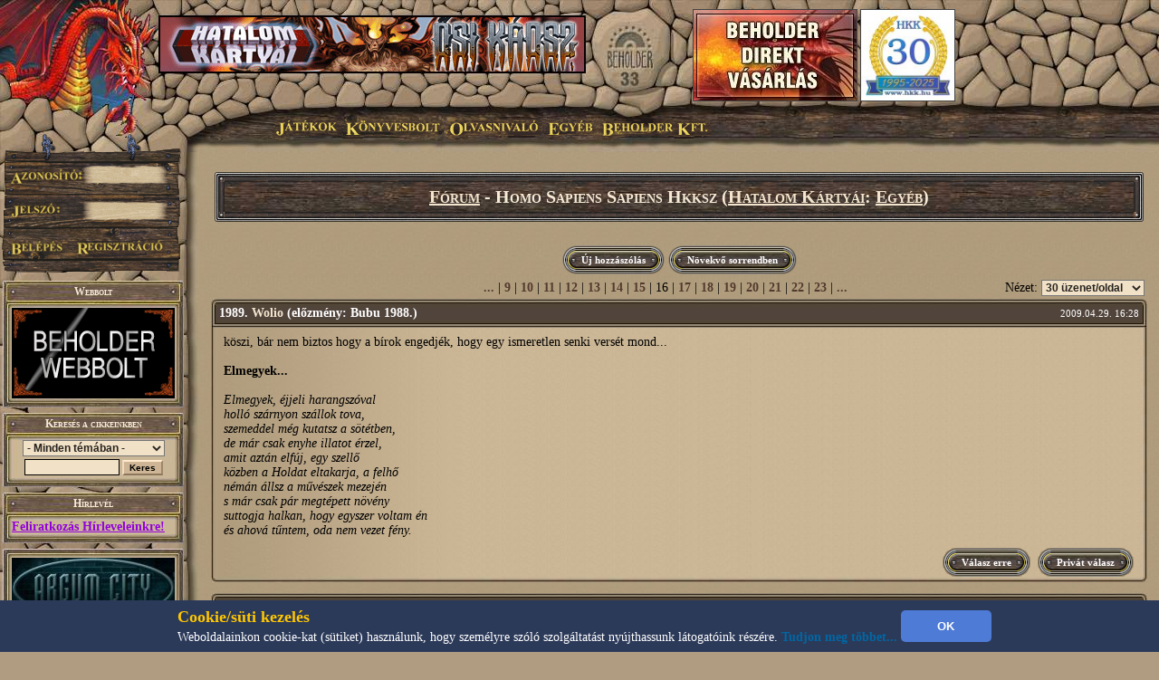

--- FILE ---
content_type: text/html; charset=UTF-8
request_url: https://www.beholder.hu/?in=forum.php&action=topic&id=2320&hol=450&sorrend=csokkeno
body_size: 11005
content:
<HTML><HEAD><TITLE>Fórum - Beholder Fantasy</TITLE><meta property="og:url" content="http://beholder.hu/" /><meta property="og:title" content="Fórum - Beholder Fantasy" /><meta property="og:description" content="" /><meta property="og:image" content="http://beholder.hu/pic/hkk/hkk_.jpg" /><META NAME="Keywords" LANG="hu" CONTENT="könyv, szórakozás, kultúra, film, mozi, játék, számítógép, stratégia, gyűjtemény, kártya, hobbi, fantasy, sci-fi, akció, puzzle, póker, álomfogó, sárkány, pénz, fórum, galéria, képeslap, webbolt"><LINK REL=StyleSheet HREF="beholder.css?6" TYPE="text/css"><LINK REL=StyleSheet HREF="table.css" TYPE="text/css"><LINK REL=StyleSheet HREF="menu.css" TYPE="text/css"><LINK REL=StyleSheet HREF="ujmenu_style.css" TYPE="text/css"><LINK REL=StyleSheet HREF="sarkany.css" TYPE="text/css"><LINK REL="SHORTCUT ICON" HREF="favicon.ico"><SCRIPT language='JavaScript' SRC='javascript/jquery-1.9.1.min.js'></SCRIPT><SCRIPT language='JavaScript' SRC='javascript/jquery-ui-1.10.0.custom.min.js'></SCRIPT><SCRIPT language='JavaScript' SRC='javascript/jquery-cookie.js'></SCRIPT><SCRIPT language='JavaScript' SRC='beholder.js?1473837647'></SCRIPT><SCRIPT language='JavaScript' SRC='table.js?1473837647'></SCRIPT><SCRIPT language='JavaScript' SRC='javascript/beholder2.js?1473837647'></SCRIPT><SCRIPT language='JavaScript' SRC='javascript/hkk_statisztikak.js'></SCRIPT><SCRIPT language='JavaScript' SRC='javascript/ujmenu.js?1473837647'></SCRIPT><SCRIPT language='JavaScript' SRC='javascript/support.js?1473837647'></SCRIPT><link rel="stylesheet" href="javascript/ui-lightness/jquery-ui-1.10.0.custom.min.css"><link rel="stylesheet" href="javascript/ui-lightness/jquery-ui-sajat.css?1473837647"><script src="javascript/pdfobject.js?1473837647" type="text/javascript"></script><script src="javascript/pdfparams.js?1473837647" type="text/javascript"></script><MAP NAME='logomap'><AREA HREF='?s=1' ALT='Vissza a Főoldalra' onMouseOver="changeimage('logo','pic/main/logobeholderon33.jpg');" onMouseOut="changeimage('logo','pic/main/logobeholderoff33.jpg');" shape=poly coords="10,22,28,11,46,15,66,8,90,29,90,67,82,76,74,94,55,102,35,103,18,94,14,77,7,66,3,48"></MAP>
<!-- Google tag (gtag.js) -->
<script async src="https://www.googletagmanager.com/gtag/js?id=G-L15VBKD7TE"></script>
<script>
  window.dataLayer = window.dataLayer || [];
  function gtag(){dataLayer.push(arguments);}
  gtag("js", new Date());

  gtag("config", "G-L15VBKD7TE");
</script></HEAD><script>
$(document).ready(function(){
	if($("#cookie_banner").length && document.cookie.indexOf("accepted_cookie") == -1) {
		$("#cookie_banner").css({'display':'block'});
	}
});
function accept_cookie(){
	var d = new Date();
	d.setTime(d.getTime() + (3600*24*365*1000));
	document.cookie = "accepted_cookie=1;expires="+d.toUTCString();
	document.getElementById('cookie_banner').style.display = 'none';
}
</script>
<style>
	#cookie_banner{
		background: #2c3a5a none repeat scroll 0 0;
		bottom: 0;
		color: white;
		font-size: 13px;
		font-weight: 400;
		line-height: normal;
		max-height: 70px;
		padding: 5px;
		position: fixed;
		width: 100%;
		z-index: 9999;
		display:none;
	}
	#cookie_banner .cookie_header{
		color: #ffc700;
		font-size: 18px;
		font-weight: bold;
	}
	#cookie_banner .cookie_text{
		color: white;
	}
	#cookie_banner .cookie_button{
		background-color: #4d7bd6;
		border: 0 none;
		border-radius: 5px;
		color: white;
		font-weight: bold;
		height: 35px;
		margin: 0;
		width: 100px;
	}
</style>
<div id='cookie_banner'><center><table><tr><td class='cookie_header'>Cookie/süti kezelés</td><td rowspan='2'><button onclick='accept_cookie();' class='cookie_button'>OK</button></td></tr><tr><td class='cookie_text'>Weboldalainkon cookie-kat (sütiket) használunk, hogy személyre szóló szolgáltatást nyújthassunk látogatóink részére. <a href='http://beholder.hu/?cikk=22663'>Tudjon meg többet...</a></td></tr></table></center></div><BODY MARGINWIDTH=0 MARGINHEIGHT=0 TOPMARGIN=0 LEFTMARGIN=0><a href='https://webbolt.hkk.hu/webbolt_beholderDirektVasarlas' style='position:absolute;top:10px;left:765px;'><img src='pic/bannerkepek/bdv.jpg' style='border:1px solid #444;'/></a><a href='http://hkk.hu' style='position:absolute;top:10px;left:950px;'><img src='pic/hkk/banner/30eves-koszoru.jpg' style='height:100px;border:1px solid #444;'/></a><TABLE BORDER=0 WIDTH=100% CELLPADDING=0 CELLSPACING=0><TR><TD><table border=0 width=100% cellpadding=0 cellspacing=0><tr><td class=felsobal><img src=pic/main/blank.gif style="left:0px; top:0px; width:1px; height:1px;"></td><td class=felsologo><img id="logo" src=pic/main/logobeholderoff33.jpg border=0 USEMAP="#logomap"></td><td class=felsoism>&nbsp;</td></tr></table></td></tr><tr><td><div id=fomenu style="z-index:100">
	<ul id=hor>
		<li class=fmli id=jatekok>
			Játékok
			<ul class=vert id=jatekok_ul>
				<li class=amli id=jatekok-tulelokfoldje style='margin-top:1px;'><a href='?m=tf'>Túlélők Földje</a></li>
				<li class=amli id=jatekok-argumcity><a href='http://argumcity.beholder.hu'>Argum City</a></li>
				<li class=amli id=jatekok-osokvarosa><a href='?m=ov'>Ősök Városa</a></li>
				<li class=amli id=jatekok-vegzetur><a target="_blank" href='http://www.vegzetur.hu'>Végzetúr</a></li>
				<li class=amli id=jatekok-magiamesterei><a target="_blank" href='http://www.magiamesterei.hu'>A Mágia Mesterei</a></li>
				<li class=amli id=jatekok-kalandokfoldje><a href='http://www.kalandokfoldje.hu'>Kalandok Földje</a></li>
				<li class=amli id=jatekok-sarkanyolo><a href='?m=sarkany&in=sarkany.php'>Sárkányölő</a></li>
				<li class=amli id=jatekok-hatalomkartyai><a href='https://www.hkk.hu/hirek/hkk'>Hatalom Kártyái Kártyajáték</a></li>
				<li class=amli id=jatekok-alomfogo><a href='?m=alomfogo'>Álomfogó Kártyajáték</a></li>
				<li class=amli id=jatekok-kaoszgalaktika><a href='?m=kgk'>Káosz Galaktika Kártyajáték</a></li>
				<li class=amli id=jatekok-puzzle><a href='?m=puzzle&in=puzzle.php'>Puzzle</a></li>
			</ul>
		</li>
		<li class=fmli id=konyvesbolt>
			Könyvesbolt
			<ul class=vert id=konyvesbolt_ul>
				<li class=amli id=konyvesbolt-ujdonsagok><a href='https://webbolt.hkk.hu/webbolt'>Újdonságok</a></li>
				<li class=amli id=konyvesbolt-akciok></li>
				<li class=amli id=konyvesbolt-beholderkonyvek><a href='https://webbolt.hkk.hu/webbolt/beholder_konyvek'>Beholder könyvek</a></li>
				<li class=amli id=konyvesbolt-kartyak><a href='https://webbolt.hkk.hu/webbolt/kartyak'>Kártyák</a></li>
				<li class=amli id=konyvesbolt-magazinok><a href='https://webbolt.hkk.hu/cimkek/magazin'>Magazinok</a></li>
				<li class=amli id=konyvesbolt-jatekkiegeszitok><a href='https://webbolt.hkk.hu/webbolt/jatekkiegeszitok'>Játék-Kiegészítők</a></li>
				<li class=amli id=konyvesbolt-pcjatekok style='margin-bottom:5px;'></li>
			</ul>
		</li>
		<li class=fmli id=olvasnivalo>
			Olvasnivaló
			<ul class=vert id=olvasnivalo_ul>
				<li class=amli id=olvasnivalo-konyvreszletek><a href='?m=bolt&in=cikk.php&category=all&tipus=5'>Könyvrészletek</a></li>
				<li class=amli id=olvasnivalo-alanorikronika><a href='?m=ak'>Alanori Krónika</a></li>
				<li class=amli id=olvasnivalo-shadowrun><a href='?m=sr'>Shadowrun</a></li>
				<li class=amli id=olvasnivalo-battletech><a href='?m=bt'>Battletech</a></li>
				<li class=amli id=olvasnivalo-novellak><a href='?in=cikk.php&category=all&tipus=1'>Novellák</a></li>
				<li class=amli id=olvasnivalo-iroink><a href='?m=bolt&cikk=4467'>Íróink</a></li>
				<li class=amli id=olvasnivalo-sorozataink style='margin-bottom:5px;'><a href='?m=bolt&cikk=4468'>Sorozataink</a></li>
			</ul>
		</li>
		<li class=fmli id=egyeb>
			Egyéb
			<ul class=vert id=egyeb_ul>
				<li class=amli id=egyeb-forum><a href='?in=forum.php'>Fórum</a></li>
				<li class=amli id=egyeb-galeria><a href='?in=galeria.php'>Galéria</a></li>
				<li class=amli id=egyeb-letoltes><a href='?in=letoltes.php'>Letöltés</a></li>
				<li class=amli id=egyeb-beallitasok><a href='?in=beallitasok.php'>Beállítások</a></li>
				<li class=amli id=egyeb-szamlainformaciok style='margin-bottom:5px;'><a href='?in=szlainf.php'>Számlainformációk</a></li>
			</ul>
		</li>
		<li class=fmli id=beholder>
			Beholder Kft.
			<ul class=vert id=beholder_ul>
				<li class=amli id=beholder-acegrol><a href='?cikk=26'>A Cégről</a></li>
				<li class=amli id=beholder-elerhetosegeink><a href='?cikk=28'>Elérhetőségeink</a></li>
				<li class=amli id=beholder-partnereink><a href='?cikk=29'>Partnereink</a></li>
				<li class=amli id=beholder-honlapunkrol style='margin-bottom:5px;'><a href='?cikk=4477'>Honlapunkról</a></li>
			</ul>
		</li>
	</ul>
</div><script>MenuInit();</script><table border=0 width=100% cellpadding=0 cellspacing=0><tr><TD CLASS=bal><TABLE BORDER=0 WIDTH=100% HEIGHT=100% CELLPADDING=0 CELLSPACING=0><TR><TD CLASS=balfelso><IMG SRC='pic/main/blank.gif' WIDTH=220 HEIGHT=1><DIV STYLE="position:absolute; left:0; top:145; width:210; height:160; z-index:10;">
  <IMG SRC="pic/main/login.png">
  <form method=post>
  <input type=hidden name=login value=login>
  <input type=text width=100 class=user name=SZLA><br>
  <input type=password width=100 class=pass name=PSW>
  <input type=image src="pic/main/blank.gif" name=loginbutton id=loginu style="position:absolute; left:11px; top:120px; width:60px;  height:18px;" onmouseover="changeimage('loginu','pic/main/belepes-on.jpg')" onmouseout="changeimage('loginu','pic/main/blank.gif')">
  </form>
  <A HREF='?in=regisztracio.php'>
  <IMG SRC='pic/main/blank.gif' NAME=regbutton ID=loginp STYLE="position:absolute; left:85px; top:120px; width:98px;  height:18px;" ONMOUSEOVER="changeimage('loginp','pic/main/regisztracio-on.jpg')" ONMOUSEOUT="changeimage('loginp','pic/main/blank.gif')" BORDER=0>
  </A></td></tr><TR><TD CLASS=balkozep ALIGN=LEFT><TABLE BORDER=0 WIDTH=200 HEIGHT=100% CELLPADDING=0 CELLSPACING=0><TR><TD><SCRIPT>tableheadvastag3("Webbolt");</SCRIPT><a href='https://webbolt.hkk.hu'><img src='pic/bannerkepek/webbolt-banner-180x100.gif'></a><SCRIPT>tableendvekony2();</SCRIPT></TD></TR><FORM ACTION='?' METHOD=GET><INPUT TYPE=HIDDEN NAME=m VALUE=''><INPUT TYPE=HIDDEN NAME=in VALUE='kereses.php'><TR><TD><SCRIPT>tableheadvastag2('Keresés a cikkeinkben');</SCRIPT><CENTER><SELECT NAME=k_kategoria><OPTION VALUE='0'>- Minden témában -</OPTION><OPTION VALUE='1'>Túlélők Földje</OPTION><OPTION VALUE='2'>Hatalom Kártyái</OPTION><OPTION VALUE='3'>Ősök Városa</OPTION><OPTION VALUE='4'>Könyv</OPTION><OPTION VALUE='5'>Earthdawn</OPTION><OPTION VALUE='6'>Kalandok Földje</OPTION><OPTION VALUE='8'>Alanori Krónika</OPTION><OPTION VALUE='9'>Káosz Galaktika Kártya</OPTION><OPTION VALUE='11'>Shadowrun</OPTION><OPTION VALUE='12'>Battletech</OPTION><OPTION VALUE='14'>Sárkányölő</OPTION><OPTION VALUE='15'>Sárkányölő</OPTION><OPTION VALUE='16'>Puzzle</OPTION><OPTION VALUE='17'>Álomfogó Kártyajáték</OPTION><OPTION VALUE='18'>Argum City</OPTION><OPTION VALUE='19'>Legendák Viadala</OPTION></SELECT><P STYLE='MARGIN-TOP: 3px; MARGIN-BOTTOM: 3px;'><INPUT TYPE=TEXT SIZE=13 NAME=k_szoveg VALUE="" CLASS=text2>
<INPUT TYPE=SUBMIT CLASS=button VALUE="Keres">
</CENTER><SCRIPT>tableendvekony2();</SCRIPT></TD></TR></FORM><TR><TD><SCRIPT>tableheadvastag3("Hírlevél");</SCRIPT><a href='?in=hirlevelkezeles.php' style='color:#9200db;text-decoration: underline;'>Feliratkozás Hírleveleinkre!</a><SCRIPT>tableendvekony2();</SCRIPT></TD></TR><TR><TD><a href='http://argumcity.beholder.hu'><SCRIPT>tableimgvekony2('pic/logo/argumcity-logo180px.jpg');</SCRIPT><SCRIPT>tableendvekony2();</SCRIPT></a></TD></TR><TR><TD><SCRIPT>tableheadvekony2();</SCRIPT><a href='?in=adatvedelem.php' style='color:#9200db;text-align:center;font-size:16px;'>Adatvédelmi Tájékoztató</a><SCRIPT>tableendvekony2();</SCRIPT></TD></TR><TR><TD><a href='?m=hkk&in=hkk_futoversenyek.php'><SCRIPT>tableimgvekony2('pic/logo/hkk-gomb.jpg');</SCRIPT><SCRIPT>tableendvekony2();</SCRIPT></a></TD></TR><TR><TD><SCRIPT>tableheadvastag2("Ország Boltja helyezéseink");</SCRIPT>
  <div style="background: transparent; padding: 0; margin: 0 auto; text-align: center;">
  <img src="pic/bannerkepek/orszagboltja/orszagboltja2011.png" alt="Ország Boltja 2011 Népszerűségi díj Egyéb kategória II. helyezett" style="border-style:none;width:83px;height:83px;" />
  <img src="pic/bannerkepek/orszagboltja/orszagboltja2012.png" alt="Ország Boltja 2012 Népszerűségi díj Hobbi és kellék kategória III. helyezett" style="border-style:none;width:83px;height:83px;" />
  </div>
  <SCRIPT>tableendvekony2();</SCRIPT></TD></TR><TR><TD><SCRIPT>tableheadvastag2('Ingyen játék!');</SCRIPT>
<center>
<font color="#cc0000"><B>Most ingyen kezdhetsz el játszani a Túlélők Földjén!</B></font><BR>
<a href="?cikk=9226">Kattints ide a részletekért...</a>
</center>
<SCRIPT>tableendvekony2();</SCRIPT></TD></TR>
<TR><TD><SCRIPT>tableheadvastag2('Kártyaújdonságok');</SCRIPT><CENTER><A HREF='?m=bolt&in=termek.php&allapot=2&termek_tipus=3'>Nézz be kártyaboltunkba!</A></CENTER><SCRIPT>tableline2();</SCRIPT><TABLE WIDTH=100% BORDER=0 CELLPADDING=0 CELLSPACING=0 CLASS=tablebody2b><TR><TD><A HREF='?m=bolt&cikk=35671'>Moa civilizáció + Roxat céhei</A></TD><TD ALIGN=RIGHT> szeptember 8.</TD></TR><TR HEIGHT=1><TD COLSPAN=2 BGCOLOR=Black></TD></TR><TR><TD><A HREF='?m=bolt&cikk=35670'>Moa civilizáció + Résföld</A></TD><TD ALIGN=RIGHT> szeptember 8.</TD></TR><TR HEIGHT=1><TD COLSPAN=2 BGCOLOR=Black></TD></TR><TR><TD><A HREF='?m=bolt&cikk=35669'>Moa civilizáció + Hódítások</A></TD><TD ALIGN=RIGHT> szeptember 8.</TD></TR><TR HEIGHT=1><TD COLSPAN=2 BGCOLOR=Black></TD></TR><TR><TD><A HREF='?m=bolt&cikk=35668'>Moa civilizáció + Császárváros</A></TD><TD ALIGN=RIGHT> szeptember 8.</TD></TR><TR HEIGHT=1><TD COLSPAN=2 BGCOLOR=Black></TD></TR><TR><TD><A HREF='?m=bolt&cikk=35588'>HKK 30</A></TD><TD ALIGN=RIGHT> augusztus 23.</TD></TR></TABLE><SCRIPT>tableendvekony2();</SCRIPT></TD></TR><TR><TD><TABLE BORDER=0 WIDTH=200 CELLPADDING=0 CELLSPACING=0><TR><TD CLASS=tablefelsovastag2>A pillanat képe</TD></TR><TR><TD CLASS=tablebodyimg2><A HREF='?in=galeria.php&spectipus=2&id=268'><IMG SRC='pic/galeria/0268i.jpg' BORDER=0></A><SCRIPT>tableline2();</SCRIPT><CENTER><B>Dögbűzös liliom</B><BR>(<A HREF='?m=tf&cikk=1'>Túlélők Földje</A> szörnyeteg)</CENTER><SCRIPT>tableline2();</SCRIPT><CENTER><table width='160px'><tr><td><A HREF='?in=kepeslap.php&id=268'><img src=pic/ikon_kepeslap.gif></a></td><td><A HREF='?in=kepeslap.php&id=268'><SPAN STYLE='FONT-SIZE:12px'>Küldd el képeslapként!</span></A></td></tr></table></CENTER><SCRIPT>tableline2();</SCRIPT><I>"Ez az óriási, elsőre csodaszépnek tűnő liliomra emlékeztető virág borzalmas bűzt bocsát ki magától. Elfog a rosszullét, de nem tudsz menekülni, mert lábaid megroggyannak, elgyengülnek. A bűz erősödik, a virágból indák kúsznak elő, és lassan körbefonnak... Vagy villámgyorsan elmetszed a szárát, vagy átszúrod a dögbűzt kibocsátó virágot, vagy esetleg gyorsan elégeted egy varázslattal - így talán megúszhatod a szörnyű kínhalált, amely az élve megemésztéssel jár." - Encyclopedia Fantasia</I><SCRIPT>tableline2();</SCRIPT><CENTER><A HREF='?in=galeria.php&spectipus=2'>Nézz szét a galériában!</A></CENTER><SCRIPT>tableendvekony2();</SCRIPT></TD></TR><TR><TD></TD></TR><TR><TD><SCRIPT>tableheadvastag2('Legfrissebb hírek');</SCRIPT><IMG SRC=pic/ujdonsag.gif ALIGN=RIGHT><SCRIPT>li();</SCRIPT><A HREF='?in=hir.php&id=36353'>Roxati szüret – HKK akció! - 2025.10.14. - 10.28. - Eredményhirdetés</A><BR><SCRIPT>li();</SCRIPT><A HREF='?in=hir.php&id=36351'>Ajándéksorsolás november + októberi eredményhirdetés</A><BR><SCRIPT>li();</SCRIPT><A HREF='?in=hir.php&id=36349'>Álomháború lapbemutató - 2. hét</A><BR><SCRIPT>li();</SCRIPT><A HREF='?in=hir.php&id=36347'>HKK Nemzeti 2025 paklibemutatók</A><BR><SCRIPT>li();</SCRIPT><A HREF='?in=hir.php&id=36345'>LXIV. Alanori Olimpia</A><BR><HR><A HREF='?cikk=4785'>A lista folytatása...</A><SCRIPT>tableendvekony2();</SCRIPT></TD></TR><TR><TD><SCRIPT>tableheadvastag2('Módosult cikkek');</SCRIPT><SCRIPT>li();</SCRIPT><A HREF='?cikk=15'>Túlélők Földje - Közös tudatok listája</A><BR><SCRIPT>li();</SCRIPT><A HREF='?cikk=777'>Túlélők Földje - Közös tudatok listája</A><BR><SCRIPT>li();</SCRIPT><A HREF='?cikk=778'>Túlélők Földje - Közös tudatok listája</A><BR><SCRIPT>li();</SCRIPT><A HREF='?cikk=21760'>Túlélők Földje - Közös tudatok listája</A><BR><HR><A HREF='?cikk=4784'>A lista folytatása...</A><SCRIPT>tableendvekony2();</SCRIPT></TD></TR><TR><TD><SCRIPT>tableheadvastag2('Fórumok');</SCRIPT><SCRIPT>li(8);</SCRIPT><A HREF='?in=forum.php&action=topic&id=7469'>Álomháború lapbemutató - 2. hét</A> (28)<BR><SCRIPT>li(8);</SCRIPT><A HREF='?in=forum.php&action=topic&id=523'>BEHOLDER bácsinak kérdések !!!</A> (8384)<BR><SCRIPT>li(8);</SCRIPT><A HREF='?in=forum.php&action=topic&id=6978'>Megújult lapkereső és pakliszerkesztő</A> (293)<BR><SCRIPT>li(8);</SCRIPT><A HREF='?in=forum.php&action=topic&id=472'>HKK kérdés?</A> (47581)<BR><SCRIPT>li(8);</SCRIPT><A HREF='?in=forum.php&action=topic&id=7465'>Roxati szüret – HKK akció! - 2025.10.14. - 10.28.</A> (4)<BR><SCRIPT>li(8);</SCRIPT><A HREF='?in=forum.php&action=topic&id=7466'>HKK Nemzeti Bajnokság 2025</A> (52)<BR><HR><A HREF='?in=forum.php&category=0'>További témák...</A><SCRIPT>tableendvekony2();</SCRIPT></TD></TR><TR><TD><SCRIPT>tableheadvastag2('Képeslapkedvencek');</SCRIPT><B>Tegnap leggyakoribbak:</B><BR><SCRIPT>li();</SCRIPT><A HREF='?in=galeria.php&id=1835&fromcikk=1'>A bajnokság dönt&#337;sei</A><BR><SCRIPT>li();</SCRIPT><A HREF='?in=galeria.php&id=1834&fromcikk=1'>A dobogósok</A><BR><SCRIPT>li();</SCRIPT><A HREF='?in=galeria.php&id=1833&fromcikk=1'>A Nemzeti Bajnok</A><BR><SCRIPT>li();</SCRIPT><A HREF='?in=galeria.php&id=1832&fromcikk=1'>Az ezüstérmes</A><BR><SCRIPT>li();</SCRIPT><A HREF='?in=galeria.php&id=1831&fromcikk=1'>A Nemzeti Bajnok akció közben.</A><BR><SCRIPT>li();</SCRIPT><A HREF='?in=galeria.php&id=1830&fromcikk=1'>3. nap</A><BR><HR><B>Utoljára ezt küldték:</B><BR><SCRIPT>li();</SCRIPT><A HREF='?in=galeria.php&id=383.&fromcikk=1'>A vadászkutya</A><HR><A HREF='?in=galeria.php'>Küldj te is képeslapot!</A><SCRIPT>tableendvekony2();</SCRIPT></TD></TR><TR><TD><SCRIPT>tableheadvastag3("Hirdetések");</SCRIPT><SCRIPT>tableline3();</SCRIPT>

  <center><a href="http://www.doomlord.net" target=doomlord><img alt="Doomlord online game" title="Doomlord online game" src="pic/bannerkepek/doomlord_banner.gif"></a></center><SCRIPT>tableline3();</SCRIPT>
  <center><a href="http://www.magiamesterei.hu" target=magiamesterei><img alt="Mágia Mesterei Online Játék" title="Mágia Mesterei Online Játék" src="pic/bannerkepek/MM120x240.gif"></a></center><SCRIPT>tableline3();</SCRIPT>
  <a href="http://www.dungeon.hu" target=dungeon><img src="pic/bannerkepek/dungeon.jpg"></a><SCRIPT>tableline3();</SCRIPT>
  <a href="http://hkk.hu" target=hkk><img src="pic/hkk/hkk_.jpg" width="180" ></a>
  <SCRIPT>tableline3();</SCRIPT>
  <a href="http://www.pcguru.hu" target=blank><img src="pic/bannerkepek/pcguru.jpg"></a><SCRIPT>tableline3();</SCRIPT>
  <a href="http://www.kalandokfoldje.hu" target=blank><img src="pic/bannerkepek/kalandokfoldje.jpg"></a>
  <SCRIPT>tableendvekony2();</SCRIPT></TD></TR><TR><TD><SCRIPT>tableheadvastag2('Impresszum');</SCRIPT>
<center>
<b>Szerkesztőség:</b><br>
<A>honlap@beholder.hu</A><br>
<b>Készítők:</b><br>
Farkas Zsolt (Speedz)<br>
Szeitz Gábor (Talbot)<br>
Mazán Zsolt (Maci)<br>
<b>Webdesign:</b><br>
Szirják Csaba (Chaar-Lee)<br>
Szegedi Gergely (GerY5)<br>
<b>Ha hibát találsz a honlapon:</b><br>
<a href="?in=uzenetek.php&u_action=kuldes&kinek=hiba_a_honlapon">Írj nekünk!</A><br>
</center>
<SCRIPT>tableendvekony2();</SCRIPT></TD></TR>
<tr><td height=100%>&nbsp;</td></tr></TABLE></TD></TR></TABLE></TD><TD CLASS=body ><TABLE BORDER=0 WIDTH=100% CLASS=BODY2 ><TR><TD><SCRIPT>tablefejlec('<A HREF="?in=forum.php" CLASS=link3>Fórum</A> - Homo Sapiens Sapiens Hkksz (<A HREF="?in=forum.php&category=4" CLASS=link3>Hatalom Kártyái</A>: <A HREF="?in=forum.php&category=4&forumid=28" CLASS=link3>Egyéb</A>)');</SCRIPT><TABLE ALIGN=CENTER BORDER=0><TR><TD><SCRIPT>gomb('Új hozzászólás','?in=forum.php&action=ujmsg&topicid=2320');</SCRIPT></TD><TD><SCRIPT>gomb('Növekvő sorrendben','?in=forum.php&action=topic&id=2320&sorrend=novekvo');</SCRIPT></TD></TR></TABLE><TABLE BORDER=0 WIDTH=100%><TR><TD WIDTH=150>&nbsp;</TD><TD ALIGN=CENTER> <A HREF='?in=forum.php&action=topic&id=2320&hol=0&sorrend=csokkeno' CLASS=link1 title=eleje>...</a> | <A HREF='?in=forum.php&action=topic&id=2320&hol=240&sorrend=csokkeno' CLASS=link1>9</A> | <A HREF='?in=forum.php&action=topic&id=2320&hol=270&sorrend=csokkeno' CLASS=link1>10</A> | <A HREF='?in=forum.php&action=topic&id=2320&hol=300&sorrend=csokkeno' CLASS=link1>11</A> | <A HREF='?in=forum.php&action=topic&id=2320&hol=330&sorrend=csokkeno' CLASS=link1>12</A> | <A HREF='?in=forum.php&action=topic&id=2320&hol=360&sorrend=csokkeno' CLASS=link1>13</A> | <A HREF='?in=forum.php&action=topic&id=2320&hol=390&sorrend=csokkeno' CLASS=link1>14</A> | <A HREF='?in=forum.php&action=topic&id=2320&hol=420&sorrend=csokkeno' CLASS=link1>15</A> |<span class=topic_kiemelt> 16</span> | <A HREF='?in=forum.php&action=topic&id=2320&hol=480&sorrend=csokkeno' CLASS=link1>17</A> | <A HREF='?in=forum.php&action=topic&id=2320&hol=510&sorrend=csokkeno' CLASS=link1>18</A> | <A HREF='?in=forum.php&action=topic&id=2320&hol=540&sorrend=csokkeno' CLASS=link1>19</A> | <A HREF='?in=forum.php&action=topic&id=2320&hol=570&sorrend=csokkeno' CLASS=link1>20</A> | <A HREF='?in=forum.php&action=topic&id=2320&hol=600&sorrend=csokkeno' CLASS=link1>21</A> | <A HREF='?in=forum.php&action=topic&id=2320&hol=630&sorrend=csokkeno' CLASS=link1>22</A> | <A HREF='?in=forum.php&action=topic&id=2320&hol=660&sorrend=csokkeno' CLASS=link1>23</A> | <A HREF='?in=forum.php&action=topic&id=2320&hol=2430&sorrend=csokkeno' CLASS=link1 title=vége>...</a></TD><FORM METHOD=POST><TD ALIGN=RIGHT WIDTH=180>Nézet: <SELECT NAME='hozzaszolas_peroldal' onchange=submit()><OPTION VALUE='30' SELECTED>30 üzenet/oldal</OPTION><OPTION VALUE='60'>60 üzenet/oldal</OPTION><OPTION VALUE='120'>120 üzenet/oldal</OPTION><OPTION VALUE='300'>300 üzenet/oldal</OPTION></SELECT></TD></FORM></TR></TABLE><SCRIPT>forumhead('1989. <A HREF="?in=forum.php&action=user&username=Wolio" CLASS=link2>Wolio</A> (előzmény: Bubu 1988.)','2009.04.29. 16:28');</SCRIPT><TABLE WIDTH=100% BORDER=0><TR><TD class=hsz>köszi, bár nem biztos hogy a bírok engedjék, hogy egy ismeretlen senki versét mond...<br />
<br />
<strong>Elmegyek...</strong><br />
<br />
<i>Elmegyek, éjjeli harangszóval<br />
holló szárnyon szállok tova,<br />
szemeddel még kutatsz a sötétben,<br />
de már csak enyhe illatot érzel,<br />
amit aztán elfúj, egy szellő<br />
közben a Holdat eltakarja, a felhő<br />
némán állsz a művészek mezején<br />
s már csak pár megtépett növény<br />
suttogja halkan, hogy egyszer voltam én<br />
és ahová tűntem, oda nem vezet fény.</i></TD></TR></TABLE><TABLE BORDER=0 CELLPADDING=0 CELLSPACING=0 WIDTH=100% ALIGN=RIGHT><TR HEIGHT=40 VALIGN=BOTTOM><TD>&nbsp;</TD><TD WIDTH=105 ALIGN=RIGHT><SCRIPT>gomb('Válasz erre','?in=forum.php&action=ujmsg&topicid=2320&valasz=1141087607');</SCRIPT></TD><TD WIDTH=110 ALIGN=RIGHT><SCRIPT>gomb('Privát válasz','?in=uzenetek.php&u_action=kuldes&kinek=Wolio');</SCRIPT></TD></TR></TABLE><SCRIPT>forumend();</SCRIPT><SCRIPT>forumhead('1988. <A HREF="?in=forum.php&action=user&username=Bubu" CLASS=link2>Bubu</A> (előzmény: Wolio 1976.)','2009.04.23. 11:42');</SCRIPT><TABLE WIDTH=100% BORDER=0><TR><TD class=hsz>Szép vers, meg kell hagyni....legközelebb a te egyik versedet viszem versmondó versenyre....tegnap versenyeztem<img src='pic/smiley/smile.gif'><img src='pic/smiley/smile.gif'>...igaz, akkor még 'klasszikus' költők verseivel<img src='pic/smiley/smile.gif'></TD></TR></TABLE><TABLE BORDER=0 CELLPADDING=0 CELLSPACING=0 WIDTH=100% ALIGN=RIGHT><TR HEIGHT=40 VALIGN=BOTTOM><TD>&nbsp;</TD><TD WIDTH=105 ALIGN=RIGHT><SCRIPT>gomb('Válasz erre','?in=forum.php&action=ujmsg&topicid=2320&valasz=1141086558');</SCRIPT></TD><TD WIDTH=110 ALIGN=RIGHT><SCRIPT>gomb('Privát válasz','?in=uzenetek.php&u_action=kuldes&kinek=Bubu');</SCRIPT></TD></TR></TABLE><SCRIPT>forumend();</SCRIPT><SCRIPT>forumhead('1987. <A HREF="?in=forum.php&action=user&username=Nekromant%C3%A1k+ura" CLASS=link2>Nekromanták ura</A> (előzmény: gordosgolem 1986.)','2009.04.22. 15:20');</SCRIPT><TABLE WIDTH=100% BORDER=0><TR><TD class=hsz>Igazat szólsz... <br />
Küldd el postán <img src='pic/smiley/biggrin.gif'></TD></TR></TABLE><TABLE BORDER=0 CELLPADDING=0 CELLSPACING=0 WIDTH=100% ALIGN=RIGHT><TR HEIGHT=40 VALIGN=BOTTOM><TD>&nbsp;</TD><TD WIDTH=105 ALIGN=RIGHT><SCRIPT>gomb('Válasz erre','?in=forum.php&action=ujmsg&topicid=2320&valasz=1141086430');</SCRIPT></TD><TD WIDTH=110 ALIGN=RIGHT><SCRIPT>gomb('Privát válasz','?in=uzenetek.php&u_action=kuldes&kinek=Nekromant%C3%A1k+ura');</SCRIPT></TD></TR></TABLE><SCRIPT>forumend();</SCRIPT><SCRIPT>forumhead('1986. <A HREF="?in=forum.php&action=user&username=gordosgolem" CLASS=link2>gordosgolem</A> (előzmény: Nekromanták ura 1985.)','2009.04.21. 14:17');</SCRIPT><TABLE WIDTH=100% BORDER=0><TR><TD class=hsz>Ugyan mi lenne ?<br />
Meg kellenne innod ugyebár ...<br />
Mert az olyan ám, hogy megfele romolik, oszt aztat követően meg már rossz lészen bijony !<br />
 <img src='pic/smiley/wink.gif'></TD></TR></TABLE><TABLE BORDER=0 CELLPADDING=0 CELLSPACING=0 WIDTH=100% ALIGN=RIGHT><TR HEIGHT=40 VALIGN=BOTTOM><TD>&nbsp;</TD><TD WIDTH=105 ALIGN=RIGHT><SCRIPT>gomb('Válasz erre','?in=forum.php&action=ujmsg&topicid=2320&valasz=1141086249');</SCRIPT></TD><TD WIDTH=110 ALIGN=RIGHT><SCRIPT>gomb('Privát válasz','?in=uzenetek.php&u_action=kuldes&kinek=gordosgolem');</SCRIPT></TD></TR></TABLE><SCRIPT>forumend();</SCRIPT><SCRIPT>forumhead('1985. <A HREF="?in=forum.php&action=user&username=Nekromant%C3%A1k+ura" CLASS=link2>Nekromanták ura</A> (előzmény: gordosgolem 1984.)','2009.04.21. 13:11');</SCRIPT><TABLE WIDTH=100% BORDER=0><TR><TD class=hsz>Ugyanezt kérdezhetném énis <img src='pic/smiley/biggrin.gif'><br />
Milesz vele? :P</TD></TR></TABLE><TABLE BORDER=0 CELLPADDING=0 CELLSPACING=0 WIDTH=100% ALIGN=RIGHT><TR HEIGHT=40 VALIGN=BOTTOM><TD>&nbsp;</TD><TD WIDTH=105 ALIGN=RIGHT><SCRIPT>gomb('Válasz erre','?in=forum.php&action=ujmsg&topicid=2320&valasz=1141086242');</SCRIPT></TD><TD WIDTH=110 ALIGN=RIGHT><SCRIPT>gomb('Privát válasz','?in=uzenetek.php&u_action=kuldes&kinek=Nekromant%C3%A1k+ura');</SCRIPT></TD></TR></TABLE><SCRIPT>forumend();</SCRIPT><SCRIPT>forumhead('1984. <A HREF="?in=forum.php&action=user&username=gordosgolem" CLASS=link2>gordosgolem</A> (előzmény: Nekromanták ura 1983.)','2009.04.21. 10:30');</SCRIPT><TABLE WIDTH=100% BORDER=0><TR><TD class=hsz>Mi lesz a sörikéddel ?</TD></TR></TABLE><TABLE BORDER=0 CELLPADDING=0 CELLSPACING=0 WIDTH=100% ALIGN=RIGHT><TR HEIGHT=40 VALIGN=BOTTOM><TD>&nbsp;</TD><TD WIDTH=105 ALIGN=RIGHT><SCRIPT>gomb('Válasz erre','?in=forum.php&action=ujmsg&topicid=2320&valasz=1141086229');</SCRIPT></TD><TD WIDTH=110 ALIGN=RIGHT><SCRIPT>gomb('Privát válasz','?in=uzenetek.php&u_action=kuldes&kinek=gordosgolem');</SCRIPT></TD></TR></TABLE><SCRIPT>forumend();</SCRIPT><SCRIPT>forumhead('1983. <A HREF="?in=forum.php&action=user&username=Nekromant%C3%A1k+ura" CLASS=link2>Nekromanták ura</A> (előzmény: gordosgolem 1982.)','2009.04.16. 15:29');</SCRIPT><TABLE WIDTH=100% BORDER=0><TR><TD class=hsz>1. nem <img src='pic/smiley/biggrin.gif'><br />
2. nem <img src='pic/smiley/biggrin.gif'><br />
3. nemtom <img src='pic/smiley/biggrin.gif'><br />
4. csak te tudhatod... <img src='pic/smiley/biggrin.gif'></TD></TR></TABLE><TABLE BORDER=0 CELLPADDING=0 CELLSPACING=0 WIDTH=100% ALIGN=RIGHT><TR HEIGHT=40 VALIGN=BOTTOM><TD>&nbsp;</TD><TD WIDTH=105 ALIGN=RIGHT><SCRIPT>gomb('Válasz erre','?in=forum.php&action=ujmsg&topicid=2320&valasz=1141085441');</SCRIPT></TD><TD WIDTH=110 ALIGN=RIGHT><SCRIPT>gomb('Privát válasz','?in=uzenetek.php&u_action=kuldes&kinek=Nekromant%C3%A1k+ura');</SCRIPT></TD></TR></TABLE><SCRIPT>forumend();</SCRIPT><SCRIPT>forumhead('1982. <A HREF="?in=forum.php&action=user&username=gordosgolem" CLASS=link2>gordosgolem</A> (előzmény: Wolio 1978.)','2009.04.15. 14:21');</SCRIPT><TABLE WIDTH=100% BORDER=0><TR><TD class=hsz>Csak az lehet finom, amit meg lehet enni ?  <img src='pic/smiley/shock.gif'> <br />
Csúnyán írtam volna ?  <img src='pic/smiley/smile.gif'> <br />
Milyen büntetésre számítsak ?  <img src='pic/smiley/biggrin.gif'> <br />
Lehet, hogy még több kérdésem is van ?  <img src='pic/smiley/lol.gif'></TD></TR></TABLE><TABLE BORDER=0 CELLPADDING=0 CELLSPACING=0 WIDTH=100% ALIGN=RIGHT><TR HEIGHT=40 VALIGN=BOTTOM><TD>&nbsp;</TD><TD WIDTH=105 ALIGN=RIGHT><SCRIPT>gomb('Válasz erre','?in=forum.php&action=ujmsg&topicid=2320&valasz=1141085233');</SCRIPT></TD><TD WIDTH=110 ALIGN=RIGHT><SCRIPT>gomb('Privát válasz','?in=uzenetek.php&u_action=kuldes&kinek=gordosgolem');</SCRIPT></TD></TR></TABLE><SCRIPT>forumend();</SCRIPT><SCRIPT>forumhead('1981. <A HREF="?in=forum.php&action=user&username=Nekromant%C3%A1k+ura" CLASS=link2>Nekromanták ura</A> (előzmény: Wolio 1980.)','2009.04.14. 14:39');</SCRIPT><TABLE WIDTH=100% BORDER=0><TR><TD class=hsz>Jólvan, bocsi</TD></TR></TABLE><TABLE BORDER=0 CELLPADDING=0 CELLSPACING=0 WIDTH=100% ALIGN=RIGHT><TR HEIGHT=40 VALIGN=BOTTOM><TD>&nbsp;</TD><TD WIDTH=105 ALIGN=RIGHT><SCRIPT>gomb('Válasz erre','?in=forum.php&action=ujmsg&topicid=2320&valasz=1141085121');</SCRIPT></TD><TD WIDTH=110 ALIGN=RIGHT><SCRIPT>gomb('Privát válasz','?in=uzenetek.php&u_action=kuldes&kinek=Nekromant%C3%A1k+ura');</SCRIPT></TD></TR></TABLE><SCRIPT>forumend();</SCRIPT><SCRIPT>forumhead('1980. <A HREF="?in=forum.php&action=user&username=Wolio" CLASS=link2>Wolio</A> (előzmény: Nekromanták ura 1979.)','2009.04.13. 21:16');</SCRIPT><TABLE WIDTH=100% BORDER=0><TR><TD class=hsz>tévedsz, és jó lenne ha leszállnátok erről a témáról</TD></TR></TABLE><TABLE BORDER=0 CELLPADDING=0 CELLSPACING=0 WIDTH=100% ALIGN=RIGHT><TR HEIGHT=40 VALIGN=BOTTOM><TD>&nbsp;</TD><TD WIDTH=105 ALIGN=RIGHT><SCRIPT>gomb('Válasz erre','?in=forum.php&action=ujmsg&topicid=2320&valasz=1141085045');</SCRIPT></TD><TD WIDTH=110 ALIGN=RIGHT><SCRIPT>gomb('Privát válasz','?in=uzenetek.php&u_action=kuldes&kinek=Wolio');</SCRIPT></TD></TR></TABLE><SCRIPT>forumend();</SCRIPT><SCRIPT>forumhead('1979. <A HREF="?in=forum.php&action=user&username=Nekromant%C3%A1k+ura" CLASS=link2>Nekromanták ura</A> (előzmény: Wolio 1978.)','2009.04.13. 14:33');</SCRIPT><TABLE WIDTH=100% BORDER=0><TR><TD class=hsz>Kivéve persze amikor igen <img src='pic/smiley/biggrin.gif'></TD></TR></TABLE><TABLE BORDER=0 CELLPADDING=0 CELLSPACING=0 WIDTH=100% ALIGN=RIGHT><TR HEIGHT=40 VALIGN=BOTTOM><TD>&nbsp;</TD><TD WIDTH=105 ALIGN=RIGHT><SCRIPT>gomb('Válasz erre','?in=forum.php&action=ujmsg&topicid=2320&valasz=1141084929');</SCRIPT></TD><TD WIDTH=110 ALIGN=RIGHT><SCRIPT>gomb('Privát válasz','?in=uzenetek.php&u_action=kuldes&kinek=Nekromant%C3%A1k+ura');</SCRIPT></TD></TR></TABLE><SCRIPT>forumend();</SCRIPT><SCRIPT>forumhead('1978. <A HREF="?in=forum.php&action=user&username=Wolio" CLASS=link2>Wolio</A> (előzmény: gordosgolem 1977.)','2009.04.12. 21:59');</SCRIPT><TABLE WIDTH=100% BORDER=0><TR><TD class=hsz>kösz...de ne edd meg<br />
<br />
<br />
<br />
ne írj ilyen csúnyán mert büntetést kapsz... <img src='pic/smiley/biggrin.gif'> és nekem nem seggem van...hanem aranyos kis popom, ami sosem dohosodik.... <img src='pic/smiley/cool.gif'></TD></TR></TABLE><TABLE BORDER=0 CELLPADDING=0 CELLSPACING=0 WIDTH=100% ALIGN=RIGHT><TR HEIGHT=40 VALIGN=BOTTOM><TD>&nbsp;</TD><TD WIDTH=105 ALIGN=RIGHT><SCRIPT>gomb('Válasz erre','?in=forum.php&action=ujmsg&topicid=2320&valasz=1141084844');</SCRIPT></TD><TD WIDTH=110 ALIGN=RIGHT><SCRIPT>gomb('Privát válasz','?in=uzenetek.php&u_action=kuldes&kinek=Wolio');</SCRIPT></TD></TR></TABLE><SCRIPT>forumend();</SCRIPT><SCRIPT>forumhead('1977. <A HREF="?in=forum.php&action=user&username=gordosgolem" CLASS=link2>gordosgolem</A> (előzmény: Wolio 1976.)','2009.04.10. 11:37');</SCRIPT><TABLE WIDTH=100% BORDER=0><TR><TD class=hsz>Finomra sikerült, tetszik.<br />
 <img src='pic/smiley/smile.gif'> <br />
Azért a dohosodás elkerülése érdekében már legalább az én kedvemért szellőztesd meg néha a szabad levegőn a seggedet ...<br />
 <img src='pic/smiley/biggrin.gif'></TD></TR></TABLE><TABLE BORDER=0 CELLPADDING=0 CELLSPACING=0 WIDTH=100% ALIGN=RIGHT><TR HEIGHT=40 VALIGN=BOTTOM><TD>&nbsp;</TD><TD WIDTH=105 ALIGN=RIGHT><SCRIPT>gomb('Válasz erre','?in=forum.php&action=ujmsg&topicid=2320&valasz=1141084386');</SCRIPT></TD><TD WIDTH=110 ALIGN=RIGHT><SCRIPT>gomb('Privát válasz','?in=uzenetek.php&u_action=kuldes&kinek=gordosgolem');</SCRIPT></TD></TR></TABLE><SCRIPT>forumend();</SCRIPT><SCRIPT>forumhead('1976. <A HREF="?in=forum.php&action=user&username=Wolio" CLASS=link2>Wolio</A>','2009.04.10. 09:26');</SCRIPT><TABLE WIDTH=100% BORDER=0><TR><TD class=hsz><strong>Csapongó&#8230;</strong><br />
<br />
Éltem régen<br />
a föld alatt<br />
ahol csendben<br />
lapultak az árnyak<br />
<br />
Felszínre jöttem<br />
és néztem vágyakozva, <br />
mert szépet reméltem<br />
de sosem kaptam<br />
<br />
Csapongok mostan,<br />
 jobbra-balra<br />
éles karmaimmal<br />
azt vésem a falra:<br />
<br />
<i>&#8222;Itt nyugszom én,<br />
 olvasod Te! <br />
Ha nyugodnál Te,<br />
 olvasnám én!&#8221;</i></TD></TR></TABLE><TABLE BORDER=0 CELLPADDING=0 CELLSPACING=0 WIDTH=100% ALIGN=RIGHT><TR HEIGHT=40 VALIGN=BOTTOM><TD>&nbsp;</TD><TD WIDTH=105 ALIGN=RIGHT><SCRIPT>gomb('Válasz erre','?in=forum.php&action=ujmsg&topicid=2320&valasz=1141084355');</SCRIPT></TD><TD WIDTH=110 ALIGN=RIGHT><SCRIPT>gomb('Privát válasz','?in=uzenetek.php&u_action=kuldes&kinek=Wolio');</SCRIPT></TD></TR></TABLE><SCRIPT>forumend();</SCRIPT><SCRIPT>forumhead('1975. <A HREF="?in=forum.php&action=user&username=Wolio" CLASS=link2>Wolio</A> (előzmény: gordosgolem 1973.)','2009.04.10. 09:25');</SCRIPT><TABLE WIDTH=100% BORDER=0><TR><TD class=hsz>magamért? na azért főként nem... <img src='pic/smiley/biggrin.gif'></TD></TR></TABLE><TABLE BORDER=0 CELLPADDING=0 CELLSPACING=0 WIDTH=100% ALIGN=RIGHT><TR HEIGHT=40 VALIGN=BOTTOM><TD>&nbsp;</TD><TD WIDTH=105 ALIGN=RIGHT><SCRIPT>gomb('Válasz erre','?in=forum.php&action=ujmsg&topicid=2320&valasz=1141084354');</SCRIPT></TD><TD WIDTH=110 ALIGN=RIGHT><SCRIPT>gomb('Privát válasz','?in=uzenetek.php&u_action=kuldes&kinek=Wolio');</SCRIPT></TD></TR></TABLE><SCRIPT>forumend();</SCRIPT><SCRIPT>forumhead('1974. <A HREF="?in=forum.php&action=user&username=Nekromant%C3%A1k+ura" CLASS=link2>Nekromanták ura</A> (előzmény: Wolio 1972.)','2009.04.09. 17:14');</SCRIPT><TABLE WIDTH=100% BORDER=0><TR><TD class=hsz>Neked elhiszem =D</TD></TR></TABLE><TABLE BORDER=0 CELLPADDING=0 CELLSPACING=0 WIDTH=100% ALIGN=RIGHT><TR HEIGHT=40 VALIGN=BOTTOM><TD>&nbsp;</TD><TD WIDTH=105 ALIGN=RIGHT><SCRIPT>gomb('Válasz erre','?in=forum.php&action=ujmsg&topicid=2320&valasz=1141084284');</SCRIPT></TD><TD WIDTH=110 ALIGN=RIGHT><SCRIPT>gomb('Privát válasz','?in=uzenetek.php&u_action=kuldes&kinek=Nekromant%C3%A1k+ura');</SCRIPT></TD></TR></TABLE><SCRIPT>forumend();</SCRIPT><SCRIPT>forumhead('1973. <A HREF="?in=forum.php&action=user&username=gordosgolem" CLASS=link2>gordosgolem</A> (előzmény: Wolio 1971.)','2009.04.08. 16:26');</SCRIPT><TABLE WIDTH=100% BORDER=0><TR><TD class=hsz>Így igaz, de akkor inkább menj ki magadért !<br />
Te bűnös lélek ...  <img src='pic/smiley/biggrin.gif'></TD></TR></TABLE><TABLE BORDER=0 CELLPADDING=0 CELLSPACING=0 WIDTH=100% ALIGN=RIGHT><TR HEIGHT=40 VALIGN=BOTTOM><TD>&nbsp;</TD><TD WIDTH=105 ALIGN=RIGHT><SCRIPT>gomb('Válasz erre','?in=forum.php&action=ujmsg&topicid=2320&valasz=1141084081');</SCRIPT></TD><TD WIDTH=110 ALIGN=RIGHT><SCRIPT>gomb('Privát válasz','?in=uzenetek.php&u_action=kuldes&kinek=gordosgolem');</SCRIPT></TD></TR></TABLE><SCRIPT>forumend();</SCRIPT><SCRIPT>forumhead('1972. <A HREF="?in=forum.php&action=user&username=Wolio" CLASS=link2>Wolio</A>','2009.04.08. 16:22');</SCRIPT><TABLE WIDTH=100% BORDER=0><TR><TD class=hsz>(mondjuk én mindig is bűnös lélek voltam...hm...akkor nekem nyolc hogy bent üldögélek, mert már úgy is bűnös vagyok...max plusz egy bűn, a vétek listámon...höhö)</TD></TR></TABLE><TABLE BORDER=0 CELLPADDING=0 CELLSPACING=0 WIDTH=100% ALIGN=RIGHT><TR HEIGHT=40 VALIGN=BOTTOM><TD>&nbsp;</TD><TD WIDTH=105 ALIGN=RIGHT><SCRIPT>gomb('Válasz erre','?in=forum.php&action=ujmsg&topicid=2320&valasz=1141084079');</SCRIPT></TD><TD WIDTH=110 ALIGN=RIGHT><SCRIPT>gomb('Privát válasz','?in=uzenetek.php&u_action=kuldes&kinek=Wolio');</SCRIPT></TD></TR></TABLE><SCRIPT>forumend();</SCRIPT><SCRIPT>forumhead('1971. <A HREF="?in=forum.php&action=user&username=Wolio" CLASS=link2>Wolio</A> (előzmény: gordosgolem 1970.)','2009.04.08. 16:20');</SCRIPT><TABLE WIDTH=100% BORDER=0><TR><TD class=hsz>de ha nincs miért vagy kiért ki menni, akkor olykor jobb bent...</TD></TR></TABLE><TABLE BORDER=0 CELLPADDING=0 CELLSPACING=0 WIDTH=100% ALIGN=RIGHT><TR HEIGHT=40 VALIGN=BOTTOM><TD>&nbsp;</TD><TD WIDTH=105 ALIGN=RIGHT><SCRIPT>gomb('Válasz erre','?in=forum.php&action=ujmsg&topicid=2320&valasz=1141084078');</SCRIPT></TD><TD WIDTH=110 ALIGN=RIGHT><SCRIPT>gomb('Privát válasz','?in=uzenetek.php&u_action=kuldes&kinek=Wolio');</SCRIPT></TD></TR></TABLE><SCRIPT>forumend();</SCRIPT><SCRIPT>forumhead('1970. <A HREF="?in=forum.php&action=user&username=gordosgolem" CLASS=link2>gordosgolem</A> (előzmény: Wolio 1965.)','2009.04.08. 16:10');</SCRIPT><TABLE WIDTH=100% BORDER=0><TR><TD class=hsz>Nem üti egymást, szó sincs verekedésről ...  <img src='pic/smiley/smile.gif'> <br />
Mindössze a jó időben bűn falak között poshadozni. Este még mindig marad időd a gép előtti ücsörgéshez.</TD></TR></TABLE><TABLE BORDER=0 CELLPADDING=0 CELLSPACING=0 WIDTH=100% ALIGN=RIGHT><TR HEIGHT=40 VALIGN=BOTTOM><TD>&nbsp;</TD><TD WIDTH=105 ALIGN=RIGHT><SCRIPT>gomb('Válasz erre','?in=forum.php&action=ujmsg&topicid=2320&valasz=1141084073');</SCRIPT></TD><TD WIDTH=110 ALIGN=RIGHT><SCRIPT>gomb('Privát válasz','?in=uzenetek.php&u_action=kuldes&kinek=gordosgolem');</SCRIPT></TD></TR></TABLE><SCRIPT>forumend();</SCRIPT><SCRIPT>forumhead('1969. <A HREF="?in=forum.php&action=user&username=Wolio" CLASS=link2>Wolio</A> (előzmény: Nekromanták ura 1967.)','2009.04.08. 16:02');</SCRIPT><TABLE WIDTH=100% BORDER=0><TR><TD class=hsz>because I go érettségi--&gt;HA this good---&gt;I go university</TD></TR></TABLE><TABLE BORDER=0 CELLPADDING=0 CELLSPACING=0 WIDTH=100% ALIGN=RIGHT><TR HEIGHT=40 VALIGN=BOTTOM><TD>&nbsp;</TD><TD WIDTH=105 ALIGN=RIGHT><SCRIPT>gomb('Válasz erre','?in=forum.php&action=ujmsg&topicid=2320&valasz=1141084061');</SCRIPT></TD><TD WIDTH=110 ALIGN=RIGHT><SCRIPT>gomb('Privát válasz','?in=uzenetek.php&u_action=kuldes&kinek=Wolio');</SCRIPT></TD></TR></TABLE><SCRIPT>forumend();</SCRIPT><SCRIPT>forumhead('1968. <A HREF="?in=forum.php&action=user&username=Wolio" CLASS=link2>Wolio</A> (előzmény: Nekromanták ura 1966.)','2009.04.08. 15:58');</SCRIPT><TABLE WIDTH=100% BORDER=0><TR><TD class=hsz>minek?</TD></TR></TABLE><TABLE BORDER=0 CELLPADDING=0 CELLSPACING=0 WIDTH=100% ALIGN=RIGHT><TR HEIGHT=40 VALIGN=BOTTOM><TD>&nbsp;</TD><TD WIDTH=105 ALIGN=RIGHT><SCRIPT>gomb('Válasz erre','?in=forum.php&action=ujmsg&topicid=2320&valasz=1141084059');</SCRIPT></TD><TD WIDTH=110 ALIGN=RIGHT><SCRIPT>gomb('Privát válasz','?in=uzenetek.php&u_action=kuldes&kinek=Wolio');</SCRIPT></TD></TR></TABLE><SCRIPT>forumend();</SCRIPT><SCRIPT>forumhead('1967. <A HREF="?in=forum.php&action=user&username=Nekromant%C3%A1k+ura" CLASS=link2>Nekromanták ura</A> (előzmény: Wolio 1964.)','2009.04.08. 15:00');</SCRIPT><TABLE WIDTH=100% BORDER=0><TR><TD class=hsz>mert?</TD></TR></TABLE><TABLE BORDER=0 CELLPADDING=0 CELLSPACING=0 WIDTH=100% ALIGN=RIGHT><TR HEIGHT=40 VALIGN=BOTTOM><TD>&nbsp;</TD><TD WIDTH=105 ALIGN=RIGHT><SCRIPT>gomb('Válasz erre','?in=forum.php&action=ujmsg&topicid=2320&valasz=1141084044');</SCRIPT></TD><TD WIDTH=110 ALIGN=RIGHT><SCRIPT>gomb('Privát válasz','?in=uzenetek.php&u_action=kuldes&kinek=Nekromant%C3%A1k+ura');</SCRIPT></TD></TR></TABLE><SCRIPT>forumend();</SCRIPT><SCRIPT>forumhead('1966. <A HREF="?in=forum.php&action=user&username=Nekromant%C3%A1k+ura" CLASS=link2>Nekromanták ura</A> (előzmény: Wolio 1965.)','2009.04.08. 15:00');</SCRIPT><TABLE WIDTH=100% BORDER=0><TR><TD class=hsz>De, de:<br />
tavasz = meleg<br />
meleg  = mennyi kell a térre x]</TD></TR></TABLE><TABLE BORDER=0 CELLPADDING=0 CELLSPACING=0 WIDTH=100% ALIGN=RIGHT><TR HEIGHT=40 VALIGN=BOTTOM><TD>&nbsp;</TD><TD WIDTH=105 ALIGN=RIGHT><SCRIPT>gomb('Válasz erre','?in=forum.php&action=ujmsg&topicid=2320&valasz=1141084042');</SCRIPT></TD><TD WIDTH=110 ALIGN=RIGHT><SCRIPT>gomb('Privát válasz','?in=uzenetek.php&u_action=kuldes&kinek=Nekromant%C3%A1k+ura');</SCRIPT></TD></TR></TABLE><SCRIPT>forumend();</SCRIPT><SCRIPT>forumhead('1965. <A HREF="?in=forum.php&action=user&username=Wolio" CLASS=link2>Wolio</A> (előzmény: gordosgolem 1962.)','2009.04.07. 16:01');</SCRIPT><TABLE WIDTH=100% BORDER=0><TR><TD class=hsz>a tavasz és gép előtt ülni miért üti egymást? együtt nem mehetne a kettő? <img src='pic/smiley/biggrin.gif'></TD></TR></TABLE><TABLE BORDER=0 CELLPADDING=0 CELLSPACING=0 WIDTH=100% ALIGN=RIGHT><TR HEIGHT=40 VALIGN=BOTTOM><TD>&nbsp;</TD><TD WIDTH=105 ALIGN=RIGHT><SCRIPT>gomb('Válasz erre','?in=forum.php&action=ujmsg&topicid=2320&valasz=1141083867');</SCRIPT></TD><TD WIDTH=110 ALIGN=RIGHT><SCRIPT>gomb('Privát válasz','?in=uzenetek.php&u_action=kuldes&kinek=Wolio');</SCRIPT></TD></TR></TABLE><SCRIPT>forumend();</SCRIPT><SCRIPT>forumhead('1964. <A HREF="?in=forum.php&action=user&username=Wolio" CLASS=link2>Wolio</A> (előzmény: Nekromanták ura 1961.)','2009.04.07. 15:59');</SCRIPT><TABLE WIDTH=100% BORDER=0><TR><TD class=hsz>már nem sokáig...höhö</TD></TR></TABLE><TABLE BORDER=0 CELLPADDING=0 CELLSPACING=0 WIDTH=100% ALIGN=RIGHT><TR HEIGHT=40 VALIGN=BOTTOM><TD>&nbsp;</TD><TD WIDTH=105 ALIGN=RIGHT><SCRIPT>gomb('Válasz erre','?in=forum.php&action=ujmsg&topicid=2320&valasz=1141083866');</SCRIPT></TD><TD WIDTH=110 ALIGN=RIGHT><SCRIPT>gomb('Privát válasz','?in=uzenetek.php&u_action=kuldes&kinek=Wolio');</SCRIPT></TD></TR></TABLE><SCRIPT>forumend();</SCRIPT><SCRIPT>forumhead('1963. <A HREF="?in=forum.php&action=user&username=Nekromant%C3%A1k+ura" CLASS=link2>Nekromanták ura</A> (előzmény: gordosgolem 1962.)','2009.04.04. 10:04');</SCRIPT><TABLE WIDTH=100% BORDER=0><TR><TD class=hsz>Igen, menni kell a pályára focizni =D</TD></TR></TABLE><TABLE BORDER=0 CELLPADDING=0 CELLSPACING=0 WIDTH=100% ALIGN=RIGHT><TR HEIGHT=40 VALIGN=BOTTOM><TD>&nbsp;</TD><TD WIDTH=105 ALIGN=RIGHT><SCRIPT>gomb('Válasz erre','?in=forum.php&action=ujmsg&topicid=2320&valasz=1141083231');</SCRIPT></TD><TD WIDTH=110 ALIGN=RIGHT><SCRIPT>gomb('Privát válasz','?in=uzenetek.php&u_action=kuldes&kinek=Nekromant%C3%A1k+ura');</SCRIPT></TD></TR></TABLE><SCRIPT>forumend();</SCRIPT><SCRIPT>forumhead('1962. <A HREF="?in=forum.php&action=user&username=gordosgolem" CLASS=link2>gordosgolem</A>','2009.04.03. 20:44');</SCRIPT><TABLE WIDTH=100% BORDER=0><TR><TD class=hsz>No, sapiensek - itt a tavasz !<br />
Egyre inkább nem itt a gép előtt kell hát ülni ...</TD></TR></TABLE><TABLE BORDER=0 CELLPADDING=0 CELLSPACING=0 WIDTH=100% ALIGN=RIGHT><TR HEIGHT=40 VALIGN=BOTTOM><TD>&nbsp;</TD><TD WIDTH=105 ALIGN=RIGHT><SCRIPT>gomb('Válasz erre','?in=forum.php&action=ujmsg&topicid=2320&valasz=1141083167');</SCRIPT></TD><TD WIDTH=110 ALIGN=RIGHT><SCRIPT>gomb('Privát válasz','?in=uzenetek.php&u_action=kuldes&kinek=gordosgolem');</SCRIPT></TD></TR></TABLE><SCRIPT>forumend();</SCRIPT><SCRIPT>forumhead('1961. <A HREF="?in=forum.php&action=user&username=Nekromant%C3%A1k+ura" CLASS=link2>Nekromanták ura</A> (előzmény: Wolio 1958.)','2009.04.02. 14:30');</SCRIPT><TABLE WIDTH=100% BORDER=0><TR><TD class=hsz>Am te még középsuliba jársz?</TD></TR></TABLE><TABLE BORDER=0 CELLPADDING=0 CELLSPACING=0 WIDTH=100% ALIGN=RIGHT><TR HEIGHT=40 VALIGN=BOTTOM><TD>&nbsp;</TD><TD WIDTH=105 ALIGN=RIGHT><SCRIPT>gomb('Válasz erre','?in=forum.php&action=ujmsg&topicid=2320&valasz=1141082900');</SCRIPT></TD><TD WIDTH=110 ALIGN=RIGHT><SCRIPT>gomb('Privát válasz','?in=uzenetek.php&u_action=kuldes&kinek=Nekromant%C3%A1k+ura');</SCRIPT></TD></TR></TABLE><SCRIPT>forumend();</SCRIPT><SCRIPT>forumhead('1960. <A HREF="?in=forum.php&action=user&username=Nekromant%C3%A1k+ura" CLASS=link2>Nekromanták ura</A> (előzmény: Bramwell 1957.)','2009.04.02. 14:29');</SCRIPT><TABLE WIDTH=100% BORDER=0><TR><TD class=hsz>Verset ír, mert megteheti :P</TD></TR></TABLE><TABLE BORDER=0 CELLPADDING=0 CELLSPACING=0 WIDTH=100% ALIGN=RIGHT><TR HEIGHT=40 VALIGN=BOTTOM><TD>&nbsp;</TD><TD WIDTH=105 ALIGN=RIGHT><SCRIPT>gomb('Válasz erre','?in=forum.php&action=ujmsg&topicid=2320&valasz=1141082899');</SCRIPT></TD><TD WIDTH=110 ALIGN=RIGHT><SCRIPT>gomb('Privát válasz','?in=uzenetek.php&u_action=kuldes&kinek=Nekromant%C3%A1k+ura');</SCRIPT></TD></TR></TABLE><SCRIPT>forumend();</SCRIPT><TABLE BORDER=0 WIDTH=100%><TR><TD WIDTH=150>&nbsp;</TD><TD ALIGN=CENTER> <A HREF='?in=forum.php&action=topic&id=2320&hol=0&sorrend=csokkeno' CLASS=link1 title=eleje>...</a> | <A HREF='?in=forum.php&action=topic&id=2320&hol=240&sorrend=csokkeno' CLASS=link1>9</A> | <A HREF='?in=forum.php&action=topic&id=2320&hol=270&sorrend=csokkeno' CLASS=link1>10</A> | <A HREF='?in=forum.php&action=topic&id=2320&hol=300&sorrend=csokkeno' CLASS=link1>11</A> | <A HREF='?in=forum.php&action=topic&id=2320&hol=330&sorrend=csokkeno' CLASS=link1>12</A> | <A HREF='?in=forum.php&action=topic&id=2320&hol=360&sorrend=csokkeno' CLASS=link1>13</A> | <A HREF='?in=forum.php&action=topic&id=2320&hol=390&sorrend=csokkeno' CLASS=link1>14</A> | <A HREF='?in=forum.php&action=topic&id=2320&hol=420&sorrend=csokkeno' CLASS=link1>15</A> |<span class=topic_kiemelt> 16</span> | <A HREF='?in=forum.php&action=topic&id=2320&hol=480&sorrend=csokkeno' CLASS=link1>17</A> | <A HREF='?in=forum.php&action=topic&id=2320&hol=510&sorrend=csokkeno' CLASS=link1>18</A> | <A HREF='?in=forum.php&action=topic&id=2320&hol=540&sorrend=csokkeno' CLASS=link1>19</A> | <A HREF='?in=forum.php&action=topic&id=2320&hol=570&sorrend=csokkeno' CLASS=link1>20</A> | <A HREF='?in=forum.php&action=topic&id=2320&hol=600&sorrend=csokkeno' CLASS=link1>21</A> | <A HREF='?in=forum.php&action=topic&id=2320&hol=630&sorrend=csokkeno' CLASS=link1>22</A> | <A HREF='?in=forum.php&action=topic&id=2320&hol=660&sorrend=csokkeno' CLASS=link1>23</A> | <A HREF='?in=forum.php&action=topic&id=2320&hol=2430&sorrend=csokkeno' CLASS=link1 title=vége>...</a></TD><FORM METHOD=POST><TD ALIGN=RIGHT WIDTH=180>Nézet: <SELECT NAME='hozzaszolas_peroldal' onchange=submit()><OPTION VALUE='30' SELECTED>30 üzenet/oldal</OPTION><OPTION VALUE='60'>60 üzenet/oldal</OPTION><OPTION VALUE='120'>120 üzenet/oldal</OPTION><OPTION VALUE='300'>300 üzenet/oldal</OPTION></SELECT></TD></FORM></TR></TABLE><A HREF=?in=forum.php&category=4&forumid=56 STYLE='FONT-SIZE: 11px;'>Hírek, változások</A> | <A HREF=?in=forum.php&category=4&forumid=53 STYLE='FONT-SIZE: 11px;'>Kérdések</A> | <A HREF=?in=forum.php&category=4&forumid=27 STYLE='FONT-SIZE: 11px;'>Csere-bere</A> | <A HREF=?in=forum.php&category=4&forumid=24 STYLE='FONT-SIZE: 11px;'>Stratégiák</A> | <A HREF=?in=forum.php&category=4&forumid=23 STYLE='FONT-SIZE: 11px;'>Versenyek</A> | <A HREF=?in=forum.php&category=4&forumid=25 STYLE='FONT-SIZE: 11px;'>Lapötletek</A> | <A HREF=?in=forum.php&category=4&forumid=63 STYLE='FONT-SIZE: 11px;'>Szavazások</A> | <A HREF=?in=forum.php&category=4&forumid=28 STYLE='FONT-SIZE: 11px;'>Egyéb</A>
<P ALIGN=CENTER>
<A HREF='?cikk=4399'>A társalgás szabályai</A> | <A HREF='?cikk=4938'>A legaktívabb fórumok és fórumozók</A> | <A HREF='?cikk=4969'>Moderátori tevékenységek</A>
<P>

</TD></TR></TABLE><DIV STYLE='FONT-SIZE:12px'>
<P><HR><CENTER>
<table width=80%><tr><td align=center>
<a href="?s=1" STYLE='FONT-SIZE:12px'>Főoldal</a> |
<a href="?m=tf" STYLE='FONT-SIZE:12px'>Túlélők Földje</a> |
<a href="?m=ov" STYLE='FONT-SIZE:12px'>Ősök Városa</a> |
<a href="http://www.kalandokfoldje.hu" target=kalandokfoldje STYLE='FONT-SIZE:12px'>Kalandok Földje</a> |
<a href="?m=sarkany&in=sarkany.php" STYLE='FONT-SIZE:12px'>Sárkányölő</a> |
<a href="?m=puzzle&in=puzzle.php" STYLE='FONT-SIZE:12px'>Puzzle</a> |
<a href="?m=hkk" STYLE='FONT-SIZE:12px'>Hatalom Kártyái Kártyajáték</a> |
<a href="?m=alomfogo" STYLE='FONT-SIZE:12px'>Álomfogó Kártyajáték</a> |
<a href="?m=kgk" STYLE='FONT-SIZE:12px'>Káosz Galaktika Kártyajáték</a> |
<a href="?m=bolt" STYLE='FONT-SIZE:12px'>Könyvesbolt</a> |
<a href="?m=ak" STYLE='FONT-SIZE:12px'>Alanori Krónika</a> |
<a href="?m=sr" STYLE='FONT-SIZE:12px'>Shadowrun</a> |
<a href="?m=bt" STYLE='FONT-SIZE:12px'>Battletech</a> |
<a href="?m=bolt&cikk=4467" STYLE='FONT-SIZE:12px'>Íróink</a> |
<a href="?m=bolt&cikk=4468" STYLE='FONT-SIZE:12px'>Könyvsorozataink</a> |
<a href="?in=forum.php" STYLE='FONT-SIZE:12px'>Fórum</a> |
<a href="?in=galeria.php" STYLE='FONT-SIZE:12px'>Galéria és képeslapküldő</a> |
<a href="?in=cikk.php&category=all&tipus=1" STYLE='FONT-SIZE:12px'>Sci-fi és fantasy novellák</a> |
<a href='?in=regisztracio.php' STYLE='FONT-SIZE:12px'>Regisztráció</a> | <a href="?cikk=26" STYLE='FONT-SIZE:12px'>A Beholder Kft.-ről</a> | 
<a href="?in=adatvedelem.php" STYLE='FONT-SIZE:12px'>Adatvédelmi tájékoztató</a>
</td></tr></table>
<p>
<b>&copy; Beholder Kft., 2003 - 2025<BR>
E-mail: <a href="levelkuldes:beholder{kukk}beholder{ponty}hu">beholder{kukk}beholder{ponty}hu</a> | Tel.: (06-1)-280-7932</b>
<BR><SPAN STYLE='FONT-SIZE: 11px;'>Az oldalon megjelent szöveges és illusztrációs anyagok átvétele, másolása, illetve bármilyen módon történő felhasználása csak a Beholder Kft. engedélyével lehetséges.
<BR>A fórumban történő hozzászólások valóságtartalmáért, minőségéért semmilyen felelősséget nem vállalunk.</SPAN>
<hr>

</CENTER>
</DIV></td></TR></table>
<DIV STYLE="position:absolute; left:177; top:19; width:468; height:60;"><A HREF='php/click.php?webcim=https://webbolt.hkk.hu/termek/hkk_osi_kaosz/2158&adv=226'><IMG WIDTH=468 HEIGHT=60 border=0 TITLE='HKK Ősi Káosz - Megjelenés' SRC='pic/bannerkepek/0000226.gif'></A><SCRIPT>postload();</SCRIPT><script type="text/javascript">
var gaJsHost = (("https:" == document.location.protocol) ? "https://ssl." : "http://www.");
document.write(unescape("%3Cscript src='" + gaJsHost + "google-analytics.com/ga.js' type='text/javascript'%3E%3C/script%3E"));
</script>
<script type="text/javascript">
var pageTracker = _gat._getTracker("UA-2383251-1");
pageTracker._initData();
pageTracker._trackPageview();
</script></BODY></HTML>

--- FILE ---
content_type: text/css
request_url: https://www.beholder.hu/sarkany.css
body_size: 778
content:
<!-- miklose a vegeig -->

TD.tablejatekgomb
{
	BACKGROUND: url("pic/table/felsovastag2.gif") no-repeat;
	WIDTH:200px;
	HEIGHT:24px;
	PADDING-BOTTOM:2px;
	PADDING-LEFT:0px;
	COLOR:#F7EBD6;
	TEXT-ALIGN:center;
	FONT-FAMILY:serif;
	FONT-SIZE:12px;
	FONT-VARIANT:small-caps;
	FONT-WEIGHT:bold;
}

a.jatekgomb:link {color: #F7EBD6; }
a.jatekgomb:visited {color: #F7EBD6; }
a.jatekgomb:hover { color: #FFFFFF; text-decoration: underline; }
a.jatekgomb:active {color: #F7EBD6; }

TD.tablebalelvalaszto3
{
    BACKGROUND: url("pic/table/balelvalaszto3.gif");
	WIDTH:15px;
	HEIGHT:15px;
}

TD.tablejobbelvalaszto3
{
    BACKGROUND: url("pic/table/jobbelvalaszto3.gif");
	WIDTH:15px;
	HEIGHT:15px;
}

TD.tablefelsoelvalaszto3
{
    BACKGROUND: url("pic/table/felsoelvalaszto3.jpg") no-repeat;
	WIDTH:15px;
	HEIGHT:15px;
}

TD.tablekozepsoelvalaszto3
{
    BACKGROUND: url("pic/table/kozepsoelvalaszto3.jpg") repeat-y;
	WIDTH:15px;
}

TD.tableelvalaszto3
{
    BACKGROUND: url("pic/table/elvalaszto3.jpg") repeat-x;
	HEIGHT:15px;
}

TD.phit
{
  BACKGROUND: url("pic/table/tablebg.jpg");
  COLOR:#001133;
}

INPUT.amt
{
  BACKGROUND: url("pic/table/tablebg.jpg");
  COLOR:#001133;
  TEXT-ALIGN: Center;
<!--  BORDER-STYLE: Solid;  -->
  BORDER-WIDTH: 0px;
}

INPUT.szam
{
  BACKGROUND: url("pic/main/background.jpg");
  TEXT-ALIGN: Center;
  BORDER-STYLE: Solid; 
  BORDER-WIDTH: 0px;
}

.tulajdonsag
{
	BACKGROUND: url(pic/table/tablebgfejlec.jpg);
	HEIGHT:16px;
	PADDING-TOP:4px;
	VERTICAL-ALIGN: Middle;
        PADDING: 0px;
        TEXT-ALIGN: Center;
	COLOR:#F7EBD6;
	FONT-FAMILY: Sans-Serif;
	FONT-SIZE:12px;
	FONT-VARIANT:small-caps;
	FONT-WEIGHT:bold;
}

.tul2
{
	BACKGROUND: url(pic/table/tablebgfejlec.jpg);
	HEIGHT:16px;
	PADDING-TOP:4px;
	VERTICAL-ALIGN: Middle;
        PADDING: 4px;
        TEXT-ALIGN: Left;
	COLOR:#F7EBD6;
	FONT-FAMILY: Sans-Serif;
	FONT-SIZE:12px;
	FONT-VARIANT:small-caps;
	FONT-WEIGHT:bold;
}

.hotbox
{
        TEXT-ALIGN: Center;
	COLOR:#F7EBD6;
	FONT-FAMILY: Sans-Serif;
	FONT-SIZE:10px;
}


SELECT.itemt
{
  BACKGROUND: #000000;
  HEIGHT:16px;
  WIDTH: 140px;
  COLOR:#F7EBD6;
  FONT-FAMILY: Arial, Helvetica, Sans-Serif;
  FONT-SIZE:12px;
  FONT-WEIGHT:bold;
}

.fajleiras
{
	BACKGROUND: url("pic/table/tablebg.jpg");
        VERTICAL-ALIGN:Top;
	TEXT-ALIGN:left;
	PADDING-LEFT:10px;
	PADDING-RIGHT:10px;
	COLOR:#291D17;
        FONT-FAMILY: Arial, Helvetica, Sans-Serif;
  	FONT-SIZE:11px;
}

.miksmall { font-size : 9px;  font-family: Verdana, , Arial, Helvetica, sans-serif; }
.miksmall { color : #F7EBD6; }


--- FILE ---
content_type: application/javascript
request_url: https://www.beholder.hu/javascript/ujmenu.js?1473837647
body_size: 625
content:
var aktmenu="";
var tesztelem=""

function menu_update(){
	var tmpelemid;
	$(".vert").each(function(){ 
		tmpelemid = $(this).attr('id');
		if (tmpelemid.substring(0,tmpelemid.length-3)!=aktmenu){
			$(this).hide();
			tmp=tmpelemid.substring(0,tmpelemid.length-3);
			$("#"+tmp).css("background","url(pic/menu/"+tmp+"-off.png)");
			tesztelem=tmp;
		}
	});
}

function menu_over(){
	elemid=$(this).attr('id');

	if(elemid.indexOf("_")==-1 && elemid.indexOf("-")==-1){
		$("#"+elemid+"_ul").show();
		$(this).css("background","url(pic/menu/"+elemid+"-on.png)");
	}
	if(elemid.indexOf("-")!=-1){ tmp=elemid.split("-"); }
	else{ tmp=elemid.split("_"); }

	aktmenu=tmp[0];
	menu_update();
}

function menu_out(){
	elemid=$(this).attr('id');
	$(this).css("background","url(pic/menu/"+elemid+"-off.png)");
}

function almenu_ul_over(ev){
	$(this).show();
}

function almenu_ul_out(){
	elemid=$(this).attr('id');
}
	
function almenu_over(){
	elemid=$(this).attr('id');
	$(this).css({background:"url(pic/menu/menu-"+elemid+".png)",cursor:"pointer"});
	$(this).click(almenu_click);
}

function almenu_click(){
	document.location=$(this).html().replace(/&amp;/g,"&");
}
	
function almenu_out(){
	elemid=$(this).attr('id');
	
	$(this).css({background:"transparent",cursor:"default"});
	$(this).unbind('click',almenu_click);
}
	
function fomenu_out(){
	aktmenu="";
	setTimeout('closemenu()',1);
}

function closemenu(){
	menu_update();	
}
		
function MenuInit(){		
	$(".fmli").each(function(){ $(this).mouseover(menu_over); });
	$(".vert").each(function(){ $(this).mouseover(almenu_ul_over); $(this).mouseout(almenu_ul_out); });
	$(".amli").each(function(){ $(this).html($('a',$(this)).attr('href')); $(this).mouseover(almenu_over); $(this).mouseout(almenu_out); });
	$("#fomenu").each(function(){ $(this).mouseout(fomenu_out); });
}
	
